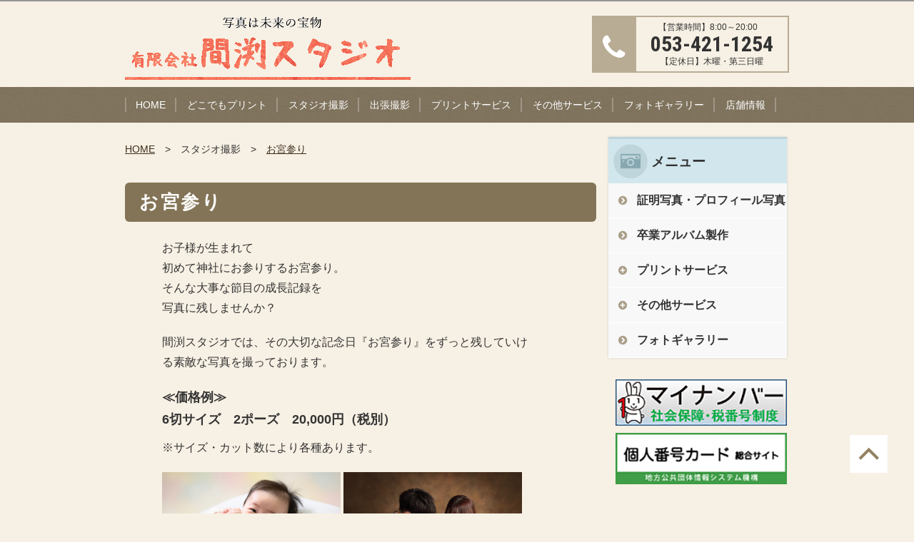

--- FILE ---
content_type: text/html
request_url: https://mabuchistudio.com/anniversary_photo/100days/
body_size: 3527
content:
<!DOCTYPE html>
<html lang="ja">
<head>
<meta charset="utf-8">
<meta http-equiv="X-UA-Compatible" content="IE=edge">
<title>お宮参り | 間渕スタジオ｜静岡県松浜市の写真スタジオ</title>
<meta name="keywords" content="間渕スタジオ,浜松市,お宮参り" />
<meta name="description" content="間渕スタジオは、浜松市にある写真館です。お子様が生まれて初めて神社にお参りするお宮参り。そんな大事な節目の成長記録を写真に残しませんか？間渕スタジオでは、その大切な記念日『お宮参り』をずっと残していける素敵な写真を撮っております。" />
<meta name="viewport" content="width=device-width, initial-scale=1.0">
<link rel="shortcut icon" href="https://mabuchistudio.com/files/favicon.ico">
<link rel="stylesheet" href="/assets/beige/styles/import.css">
<link rel="stylesheet" href="/assets/beige/styles/top.css">
<script type="text/javascript" src="/assets/_js/import.js"></script>

<link rel="stylesheet" href="/my_assets/custom.css">
<script type="text/javascript" src="/my_assets/custom.js"></script>
<!--[if lt IE 9]>
<script src="/assets/js/plugins/html5shiv.min.js"></script>
<script src="/assets/js/plugins/html5shiv-printshiv.min.js"></script>
<![endif]-->

<script>(function(d, s, id) {
var js, fjs = d.getElementsByTagName(s)[0];
if (d.getElementById(id)) return;
js = d.createElement(s); js.id = id;
js.src = "//connect.facebook.net/ja_JP/sdk.js#xfbml=1&version=v2.6";
fjs.parentNode.insertBefore(js, fjs);
}(document, 'script', 'facebook-jssdk'));</script>
<script>!function(d,s,id){var js,fjs=d.getElementsByTagName(s)[0],p=/^http:/.test(d.location)?'http':'https';if(!d.getElementById(id)){js=d.createElement(s);js.id=id;js.src=p+'://platform.twitter.com/widgets.js';fjs.parentNode.insertBefore(js,fjs);}}(document, 'script', 'twitter-wjs');</script>



</head>

<body>
  <div class="wrapper">
    <header class="gHeader">
      <div class="gHeader_inner">
        <div class="gHeader_logo"><a href="/"><img src="https://mabuchistudio.com/files/log/log08.png" alt="間渕スタジオ｜静岡県松浜市の写真スタジオ"></a></div>

        <div class="gHeader_tel">
                  <dl >
            <dt ><i class="fa fa-phone"></i></dt>
            <dd class="number" >
              <p class="time">【営業時間】8:00～20:00　</p>
              <p class="number">053-421-1254</p>
              <p class="holiday">【定休日】木曜・第三日曜</p>
            </dd>
          </dl>
                </div>
      </div>
    </header>
    <!-- /.gHeader -->

    <nav id="fixedBox">
      <a class="toggleMenu" href="#">Menu</a>
      <ul class="nav">
                                        <li>
          <a href="/" >HOME</a>
                </li>
                                        <li>
          <a href="javascript:;" >どこでもプリント</a>
                  <ul>
                                                            <li><a href="/spc/about" >どこでもプリント(SPC)について</a></li>
                                                            <li><a href="/spc/for_pc" >ご自宅のパソコンから注文する</a></li>
                                                            <li><a href="/spc/for_smartphone" >スマホから注文する</a></li>
                    </ul>
                </li>
                                        <li>
          <a href="javascript:;" >スタジオ撮影</a>
                  <ul>
                                                            <li><a href="/anniversary_photo/753_festival" >七五三</a></li>
                                                            <li><a href="/anniversary_photo/100days" >お宮参り</a></li>
                                                            <li><a href="/anniversary_photo/entrance_graduate" >入園・入学・卒園・卒業</a></li>
                                                            <li><a href="/anniversary_photo/age_ceremony" >成人式</a></li>
                                                            <li><a href="/anniversary_photo/family_photo" >家族写真</a></li>
                                                            <li><a href="/anniversary_photo/birthday" >バースデー</a></li>
                                                            <li><a href="/photography/senior_photo" >シニアフォト撮影</a></li>
                                                            <li><a href="/photography/id_photo" >証明写真・プロフィール写真</a></li>
                    </ul>
                </li>
                                        <li>
          <a href="/photography/location" >出張撮影</a>
                </li>
                                        <li>
          <a href="javascript:;" >プリントサービス</a>
                  <ul>
                                                            <li><a href="/print/digital_print" >デジタルプリント</a></li>
                                                            <li><a href="/print/nega_film" >ネガフィルム現像</a></li>
                                                            <li><a href="/print/postcard" >ポストカード</a></li>
                                                            <li><a href="/print/calender" >カレンダー</a></li>
                                                            <li><a href="/print/print_to_print" >写真から写真複製</a></li>
                                                            <li><a href="/photography/graduation_album" >卒業アルバム製作</a></li>
                    </ul>
                </li>
                                        <li>
          <a href="javascript:;" >その他サービス</a>
                  <ul>
                                                            <li><a href="/digital_menu/retouch" >画像修整</a></li>
                                                            <li><a href="/digital_menu/photo_backup" >画像データ書き込み</a></li>
                    </ul>
                </li>
                                        <li>
          <a href="/photogallery" >フォトギャラリー</a>
                </li>
                                        <li>
          <a href="/access" >店舗情報</a>
                </li>
            </ul>
    </nav>

  
    <div id="wrapper">
      <div id="contents" >
      	

        <div class="pankuzu">
          <ul class="pankuzu_list">
            <li class="pankuzu_item"><a href="/">HOME</a></li>
                                            <li class="pankuzu_item">スタジオ撮影</li>
                                                          <li class="pankuzu_item"><a href="/anniversary_photo/100days">お宮参り</a></li>
                                            </ul>
        </div><!-- /.pankuzu -->

        <h1 class="headLine1">お宮参り</h1>
        <table class="noBorder" width="597" height="514">
<tbody>
<tr>
<td style="vertical-align: top;">
<p style="text-align: left;"><span>お子様が生まれて<br />初めて神社にお参りするお宮参り。</span><br /><span>そんな大事な節目の成長記録を<br />写真に残しませんか？</span></p>
<p><span>間渕スタジオでは、その大切な記念日『お宮参り』を<span>ずっと残していける素敵な写真を撮っております。</span><br /></span></p>
<h5 class="headLine5"><strong>≪価格例≫<br /></strong><strong>6切サイズ　2ポーズ　20,000円（税別）</strong></h5>
<p><span><span>※サイズ・カット数により各種あります。</span></span></p>
<p><span><span><img src="https://mabuchistudio.com/files/DSC_4387_1-K.jpg" alt="" width="250" height="176" />&nbsp;<img src="https://mabuchistudio.com/files/IMG_5197-1-K.jpg" alt="" width="250" height="176" /></span></span></p>
<p><img src="https://mabuchistudio.com/files/IMG_0926.JPG" alt="" width="250" height="167" /></p>
<p><span><span></span></span></p>
<p></p>
</td>
<td></td>
</tr>
</tbody>
</table>
<p></p>
<p></p>

      </div>
          <div id="side">
      
              <div class="inner">
          <div class="sideTitle">メニュー</div>
          <ul class="sideMenu">
                                                              <li><a href="/photography/id_photo"  >証明写真・プロフィール写真</a></li>
                                                                        <li><a href="/photography/graduation_album"  >卒業アルバム製作</a></li>
                                                                        <li>
              <dl class="acMenu">
                <dt><span>+</span><a href="javascript:;"  >プリントサービス</a></dt>
                <dd>
                  <ul>
                                                                                                    <li><a href="/print/digital_print"  >デジタルプリント</a></li>
                                                                                                    <li><a href="/print/nega_film"  >ネガフィルム現像</a></li>
                                                                                                    <li><a href="/print/postcard"  >ポストカード</a></li>
                                                                                                    <li><a href="/print/calender"  >カレンダー</a></li>
                                                                                                    <li><a href="/print/print_to_print"  >写真から写真複製</a></li>
                                    </ul>
                </dd>
              </dl>
            </li>
                                                                        <li>
              <dl class="acMenu">
                <dt><span>+</span><a href="javascript:;"  >その他サービス</a></dt>
                <dd>
                  <ul>
                                                                                                    <li><a href="/digital_menu/retouch"  >画像修整</a></li>
                                                                                                    <li><a href="/digital_menu/photo_backup"  >画像データ書き込み</a></li>
                                    </ul>
                </dd>
              </dl>
            </li>
                                                                        <li><a href="/photogallery"  >フォトギャラリー</a></li>
                            </ul>
        </div>

        
        <ul id="sideBanner">
                  <li>
          <a href="https://www.cao.go.jp/bangouseido/" target="_blank">              <img src="https://www.mabuchistudio.com/files//btn_banner/bnr_01.png" alt="">
          </a>          </li>
                  <li>
          <a href="https://www.kojinbango-card.go.jp/" target="_blank">              <img src="https://www.mabuchistudio.com/files//btn_banner/bnr_02.png" alt="">
          </a>          </li>
                </ul>
      </div>
    
    </div>

    <p class="toTop"><a href="#"><img src="/my_assets/beige/images/shared/to_top.png" alt="page top"></a></p>

    <footer class="gFooter">
      <div class="gFooter_inner">
        <div class="gFooter_sns">
       	  <div id="fb-root"></div>
					<div class="fb-like fLeft" data-href="https://developers.facebook.com/docs/plugins/" data-layout="button" data-action="like" data-show-faces="false" data-share="false"></div>
        	<div class="btn_tw"><a href="https://twitter.com/share" class="twitter-share-button">Tweet</a></div>
        </div>
        <ul class="gFooter_link">
                                                  <li><a href="/access" >店舗情報</a></li>
                                                  <li><a href="/terms" >利用規約</a></li>
                                                  <li><a href="/privacy_policy" >プライバシーポリシー</a></li>
                                                  <li><a href="/tokushouhou" >特定商取引に関する法律に基づく表示</a></li>
                </ul>
      </div>
      <p class="gFooter_copyright">Copyright © 2018 Mabuchi Studio Co., Ltd. All Rights Reserved.</p>
    </footer>
    <!-- /.gFooter -->

  </div>
  <!-- /.wrapper -->

<!-- Google tag (gtag.js) -->
<script async src="https://www.googletagmanager.com/gtag/js?id=G-Q33233YF92"></script>
<script>
  window.dataLayer = window.dataLayer || [];
  function gtag(){dataLayer.push(arguments);}
  gtag('js', new Date());

  gtag('config', 'G-Q33233YF92');
  gtag('config', 'UA-106798145-34');
</script>
</body>
</html>

--- FILE ---
content_type: text/css
request_url: https://mabuchistudio.com/assets/beige/styles/import.css
body_size: 230
content:
@import url(default.css);

@import url(https://maxcdn.bootstrapcdn.com/font-awesome/4.7.0/css/font-awesome.min.css);
@import url(https://fonts.googleapis.com/css?family=Roboto+Condensed:400,700);

@import url(shared.css);
@import url(global.css);
@import url(parts.css);
@import url(page.css);
@import url(plugin.css);


--- FILE ---
content_type: text/css
request_url: https://mabuchistudio.com/assets/beige/styles/default.css
body_size: 1436
content:
@charset "UTF-8";
/*============================================================
html5doctor.com Reset Stylesheet
v1.6.1
Last Updated: 2010-09-17
Author: Richard Clark - http://richclarkdesign.com
Twitter: @rich_clark
============================================================*/
html, body, div, span, object, iframe,
h1, h2, h3, h4, h5, h6, p, blockquote, pre,
abbr, address, cite, code,
del, dfn, em, img, ins, kbd, q, samp,
small, strong, sub, sup, var,
b, i,
dl, dt, dd, ol, ul, li,
fieldset, form, label, legend,
table, caption, tbody, tfoot, thead, tr, th, td,
article, aside, canvas, details, figcaption, figure,
footer, header, hgroup, menu, nav, section, summary,
time, mark, audio, video {
  margin: 0;
  padding: 0;
  border: 0;
  outline: 0;
  font-size: 100%;
  vertical-align: baseline;
  background: transparent;
  -webkit-box-sizing: border-box;
  box-sizing: border-box;
  font-weight: normal;
}

body {
  line-height: 1;
}

article, aside, details, figcaption, figure,
footer, header, hgroup, menu, nav, section {
  display: block;
  -webkit-box-sizing: border-box;
  box-sizing: border-box;
}

blockquote, q {
  quotes: none;
}

blockquote:before, blockquote:after,
q:before, q:after {
  content: '';
  content: none;
}

a {
  margin: 0;
  padding: 0;
  font-size: 100%;
  vertical-align: baseline;
  background: transparent;
}
i {
  font-weight: bold;
}

/* change colours to suit your needs */
ins {
  text-decoration: none;
}

/* change colours to suit your needs */
del {
  text-decoration: line-through;
}

table {
  border-collapse: collapse;
  border-spacing: 0;
}

/* change border colour to suit your needs */
hr {
  display: block;
  height: 1px;
  border: 0;
  border-top: 1px solid #cccccc;
  margin: 1em 0;
  padding: 0;
}

input, select {
  vertical-align: middle;
}

li {
  list-style: none;
}

input[type="check"],
input[type="radio"] {
  margin: 0;
  vertical-align: middle;
  margin: 0 5px 0 0;
}

/* 再定義
-------------------------------------------------------------*/
* {
  -webkit-box-sizing: border-box;
  box-sizing: border-box;
}
body {
  font-family: Arial,"Hiragino Sans","ヒラギノ角ゴシック","Hiragino Kaku Gothic Pro","ヒラギノ角ゴ Pro W3","メイリオ","Meiryo",Osaka, sans-serif;
  font-size: 16px;
  line-height: 1.75;
  color: #333;
  text-align: left;
  -webkit-text-size-adjust: 100%;
  word-break: break-all;
  overflow-x: hidden;
  background: #fff;
  min-width: 930px;
  _width: auto !important;
  _width: 930;

  background: #f7f0e4;
}

img {
  vertical-align: bottom;
}

hr {
  margin: 30px 0 0;
}

p{
  margin-bottom: 20px;
}

b, strong {
  font-weight: bold;
}

em {
  font-style: italic;
}

button {
  font-family: "Hiragino Sans","ヒラギノ角ゴシック","Hiragino Kaku Gothic Pro","ヒラギノ角ゴ Pro W3","メイリオ","Meiryo", Osaka, sans-serif;
}

input[type="text"],
input[type="password"],
textarea {
  width: 100%;
  border: none;
  padding: 4px 12px;
  font-family: "Hiragino Sans","ヒラギノ角ゴシック","Hiragino Kaku Gothic Pro","ヒラギノ角ゴ Pro W3","メイリオ","Meiryo", Osaka, sans-serif;
}

select {
  width: 100%;
  border: none;
  padding: 4px 12px;
  font-family: "Hiragino Sans","ヒラギノ角ゴシック","Hiragino Kaku Gothic Pro","ヒラギノ角ゴ Pro W3","メイリオ","Meiryo", Osaka, sans-serif;
}

textarea {
  resize: vertical;
  height: 135px;
}

a {
  -webkit-transition: opacity .4s;
  transition: opacity .4s;
  color: #333;
}

a:hover {
  opacity: .6;
}

table {
  margin: 0 auto 20px;
}

table th,
table td {
  border: 1px solid #bfbfbf;
  padding: 8px 20px;
}

table th > :first-child,
table td > :first-child {
  margin-top: 0;
}

table th {
  font-weight: bold;
  text-align: center;
  background: #d2e7ed;
}

table td {
  background: #fff;
}

@media screen and (max-width: 768px) {
  body {
    min-width: 0;
    font-size: 13px;
  }

  img {
    max-width: 100%;
  }

  a {
    -webkit-transition: none;
    transition: none;
  }

  a:hover {
    opacity: 1;
  }

  input[type="text"],
  input[type="password"],
  textarea,
  select {
    padding: 3px;
  }


  table {
    width: 100%;
    margin: 0 auto 20px;
  }
  table th,
  table td {
    padding: 5px;
    width: 100%;
    display: block;
  }
  table thead th {
    display: none;
  }
}


--- FILE ---
content_type: text/css
request_url: https://mabuchistudio.com/assets/beige/styles/parts.css
body_size: 2518
content:
@charset "UTF-8";
/*
パーツ

見出しとかボタンとかアイコン付きの文字とか

Styleguide 3.
*/
/*
見出し1

headLine1

Markup:
<h1 class="headLine1">見出し1</h1>

Styleguide 3.1.1
============================================================*/
.headLine1 {
  font-family: "Hiragino Sans","ヒラギノ角ゴシック","Hiragino Kaku Gothic Pro","ヒラギノ角ゴ Pro W3", sans-serif;
  letter-spacing: 0.1em;
  font-size: 26px;
  margin: 15px 0;
  padding: 5px 20px;
  background: #847457;
  color: #fff;
  font-weight: bold;
  border-radius: 6px;
}


@media screen and (max-width: 768px) {
  .headLine1 {
    font-size: 20px;
    margin: 0 0 20px;
  }

}

/*
見出し2

headLine2

Markup:
<h2 class="headLine2">見出し2</h2>

Styleguide 3.1.2
============================================================*/
.headLine2 {
  letter-spacing: 0.1em;
  font-size: 24px;
  margin: 0 0 15px;
  color: #333;
  font-weight: bold;
  padding: 0 0 0 10px;
  border-left: #bfa7a7 6px solid;
  border-bottom: #bfa7a7 1px solid;
}



@media screen and (max-width: 768px) {
  .headLine2 {
    font-size: 18px;
    margin: 0 0 20px;
  }
}

/*
見出し3

headLine3

Markup:
<h3 class="headLine3">見出し3</h3>

Styleguide 3.1.3
============================================================*/
.headLine3 {
  padding: 5px 0;
  font-size: 22px;
  line-height: 1.4;
  font-weight: bold;
  margin: 10px 0;
  border-bottom: #87a8b1 1px dashed;
}


@media screen and (max-width: 768px) {
  .headLine3 {
    font-size: 15px;
  }
}

/*
見出し4

headLine4

Markup:
<h4 class="headLine4">見出し4</h4>

.btn-red - red

Styleguide 3.1.4
============================================================*/
.headLine4 {
  font-size: 20px;
  font-weight: bold;
  margin: 0 0 10px;
}

@media screen and (max-width: 768px) {
  .headLine4 {
    font-size: 15px;
  }
}

/*
見出し5

headLine5

Markup:
<h5 class="headLine5">見出し5</h5>

Styleguide 3.1.5
============================================================*/
.headLine5 {
  font-size: 18px;
  font-weight: bold;
  margin: 0 0 10px;
}

@media screen and (max-width: 768px) {
  .headLine5 {
    font-size: 14px;
  }
}





/*
ボタン

.btn

Markup:
<a href="#" class="btn btn-short btn_radius">詳しくはこちら</a>

.btn_radius - marui
.btn-orange - orange
.btn-big - big
.btn-min - min
.btn-mid - mid
.btn-short - short

Styleguide 3.3.1
============================================================*/
.btn {
  display: inline-block;
  font-size: 18px;
  line-height: 25px;
  color: #fff;
  text-decoration: none;
  border: none;
  text-align: center;
  padding: 11px;
  -webkit-transition: opacity .4s;
  transition: opacity .4s;
  background: #937878;
  border-radius: 6px;
  box-shadow: 0 -3px 0 #7e6565 inset;
}
.btn a{
  text-decoration: none;
}

.btn:hover {
  opacity: .6;
}

.btn-min {
  width: auto;
  font-size: 14px;
  border-radius: 20px;
  line-height: 20px;
}

.btn-big {
  font-size: 22px;
}

.btn-mid {
  width: 490px;
}

.btn-short {
  width: 270px;
}

.btn:before {
  font: normal normal normal 14px/1 FontAwesome;
  font-size: inherit;
  text-rendering: auto;
  -webkit-font-smoothing: antialiased;
  -moz-osx-font-smoothing: grayscale;
  content: '\f105';
  margin: 0 .5em -0px 0;
}



@media screen and (max-width: 768px) {
  .btn {
    font-size: 16px;
  }

  .btn-long, .btn-mid, .btn-short {
    width: 100%;
  }
}





/*
パンクズ

.pankuzu

Markup:
<div class="pankuzu">
  <ul class="pankuzu_list">
    <li class="pankuzu_item"><a href="../">HOME</a></li>
    <li class="pankuzu_item"><a href="../news/">NEWS</a></li>
    <li class="pankuzu_item">detail</li>
  </ul>
</div><!-- /.pankuzu -->

Styleguide 4.1
============================================================*/

.pankuzu {
  margin: 0;
  padding: 20px 0 15px;
}

.pankuzu_list {
  letter-spacing: -.44em;
  margin: 0 !important;
}

.pankuzu_list > :first-child:before {
  content: none;
}

.pankuzu_item {
  display: inline-block;
  vertical-align: top;
  letter-spacing: normal;
  font-size: 14px;
}

.pankuzu_item:before {
  content: '　>　';
}

.pankuzu_item a {
  color: #3e2e1c;
}

@media screen and (max-width: 768px) {
  .pankuzu {
    width: auto;
    display: none;
  }
}





/*
ページャー

.pager

Markup:
<div class="pager">
  <ul class="pager_list">
    <li class="pager_item pager_item-active">
    <a href="">1</a>
    </li>
    <li class="pager_item">
    <a href="">2</a>
    </li>
  </ul>
</div>
<!-- /.pager -->

Styleguide 4.12.1
============================================================*/

.pager {
  margin: 0;
  padding: 0;
  width: 100%;
}

.pager_list {
  letter-spacing: -.44em;
  text-align: center;
  margin-top: 30px;
}

.pager_item {
  display: inline-block;
  vertical-align: top;
  letter-spacing: normal;
  margin: 0 5px;
}

.pager_item a {
  display: block;
  width: 41px;
  height: 41px;
  line-height: 41px;
  background: #d2e7ed;
  color: #333;
  font-size: 18px;
  text-decoration: none;
}

.pager_item a:hover {
  background: #87a8b1;
  color: #fff;
}

.pager_item-active a {
  background: #87a8b1;
  color: #fff;
}

.pager_item-prev a,
  .pager_item-prev a:hover, .pager_item-next a,
  .pager_item-next a:hover {
  background: none;
  color: #333;
}





/*
インプット幅

input

Markup:
<input type="text" name="" id="" placeholder="例）山田　太郎" class="{$modifiers}">

.input-min - min
.input-short - short
.input-mid - mid
.input-long - long

Styleguide 3.4
============================================================*/
.input-min {
  width: 80px !important;
}

.input-short {
  width: 120px !important;
}

.input-mid {
  width: 320px !important;
}

.input-long {
  width: 600px !important;
}

@media screen and (max-width: 768px) {
  .input-min {
    width: 50px !important;
  }

  .input-short {
    width: 80px !important;
  }

  .input-mid,
  .input-long {
    width: auto !important;
  }
}





/*
引用

blockquote

Markup:
<blockquote>
  <p>本文サンプル本文サンプル本文サンプル本文サンプル本文サンプル本文サンプル本文サンプル本文サンプル本文サンプル本文サンプル本文サンプル本文サンプル本文サンプル本文サンプル</p>
</blockquote>

Styleguide 3.4
============================================================*/

blockquote{
  background-color:#f8f8f8;
  padding: 30px 60px 10px;
  position:relative;
  margin: 20px auto;
}
blockquote:before{
  content:"“";
  font-size:600%;
  line-height:1em;
  font-weight: 700;
  color:#dbd2c3;
  position:absolute;
  left:10px;
  top:0;
}
blockquote:after{
  content:"”";
  font-size:600%;
  line-height:0em;
  font-weight: 700;
  color:#dbd2c3;
  position:absolute;
  right:10px;
  bottom:0;
}





/*
リスト

ul, ol

Markup:
<ul>
  <li>リスト1<br>リスト1リスト1リスト1リスト1リスト1リスト1</li>
  <li>リスト2</li>
  <li>リスト3</li>
  <li>リスト4</li>
  <li>リスト5</li>
</ul>

<ol>
  <li>リスト1<br>リスト1リスト1リスト1リスト1リスト1リスト1</li>
  <li>リスト2</li>
  <li>リスト3</li>
  <li>リスト4</li>
  <li>リスト5</li>
</ol>

Styleguide 3.4
============================================================*/


#contents ul,
#contents ol,
#tinymce ul,
#tinymce ol{
  margin: 0 30px 20px;
}
#contents ul li,
#tinymce ul li{
  list-style: disc;
  list-style-position: outside;
  padding: 5px 0;
}
#contents ol li,
#tinymce ol li{
  list-style: decimal;
  list-style-position: outside;
  padding: 5px 0;
}



/*
画像リスト

Markup:
<div class="photo">
	<figure>
		<a class="pop" href="./assets/images/dummy_photo1.jpg">
			<img src="./assets/images/dummy_photo1.jpg" alt="">
		</a>
	</figure>
	<figcaption>写真1</figcaption>
</div>

Styleguide 3.4
============================================================*/

#contents .photo ,
#tinymce .photo {
	text-align: center;
	margin: 8px 8px 30px 8px;
	vertical-align: middle;
	display: inline-block;
	width: 200px;
	height: 200px;
}
#contents.oneclumn .photo {
	margin: 10px 14px 30px;
}
#contents figure,
#tinymce figure {
	display: table-cell;
	width: 200px;
	height: 200px;
	vertical-align: middle;
	text-align: center;
}
#contents figure img ,
#tinymce figure img {
	max-width: 200px;
	max-height: 200px;
}
#contents figcaption ,
#tinymce figcaption {
	font-size: 12px;
}
@media screen and (max-width: 768px) {
	#contents .photo ,
	#tinymce .photo,
	#contents.oneclumn .photo {
		width: 49%;
		margin: 0 auto 30px;
		height: auto;
	}
	#contents figure,
	#tinymce figure {
		width: 100%;
		text-align: center;
		display: block;
		height: auto;
	}
}
@media screen and (max-width: 480px) {
	#contents .photo ,
	#tinymce .photo,
	#contents.oneclumn .photo {
		width: 100%;
		margin: 0 auto 30px;
		height: auto;
	}
	#contents figure,
	#tinymce figure {
		width: 100%;
		text-align: center;
		display: block;
		height: auto;
	}
}



/*
罫線なしtable

.noBorder

Markup:
<table class="noBorder">
	<tbody>
		<tr>
			<th>11111111111</th>
			<td>222222222222</td>
		</tr>
		<tr>
			<th>33333333333</th>
			<td>444444444444</td>
		</tr>
		<tr>
			<th>5555555555</th>
			<td>6666666666</td>
		</tr>
		<tr>
			<th>77777777777</th>
			<td>888888888</td>
		</tr>
	</tbody>
</table>

Styleguide 3.4
============================================================*/

table.noBorder th,
table.noBorder td {
  border: none !important;
}

table.noBorder th {
  background: none!important;
}

table.noBorder td {
  background: none!important;
}



--- FILE ---
content_type: text/css
request_url: https://mabuchistudio.com/assets/beige/styles/page.css
body_size: 500
content:
/*============================================================
  
============================================================*/

/*
新着情報一覧

news

Markup:
<div id="newsList">
  <dl>
    <dt>2015.03.1</dt>
    <dd>ニュースタイトル●●●●●●●●●●●●●●●●●●。</dd>
    <dt>2015.03.1</dt>
    <dd>ニュースタイトル●●●●●●●●●●●●●●●●●●。</dd>
    <dt>2015.03.1</dt>
    <dd>ニュースタイトル●●●●●●●●●●●●●●●●●●。</dd>
  </dl>
</div>
<!-- /.news -->

Styleguide 2.2
============================================================*/

#newsList {
  padding: 20px;
  margin: 20px auto;
  background: #fff;
  border: 1px #ccc solid;
}
#newsList:after{
  content: ".";
  display: block;
  height: 0;
  visibility: hidden;
  clear: both;
}
#newsList dl {
  /*width  : 615px;*/
  border-bottom: solid 1px #ccc;
}
 
#newsList dt {
  float : left;
  clear : both;
  width : 115px;
  border-top: solid 1px #ccc;
  padding : 5px 10px;
  line-height: 2;
  margin: 0;
}
 
#newsList dd {
  margin: 0 0 0 115px;
  border-top: solid 1px #ccc;
  padding : 5px;
  line-height: 2;
}

#newsList dt:first-of-type,
#newsList dd:first-of-type {
  border-top: none;
}

@media screen and (max-width: 768px) {
  #newsList {
    padding: 20px;
    margin: 20px auto;
    width: 100%;
  }
  #newsList dl {
    width  : 100%;
  }
   
  #newsList dt {
    float : none;
    clear : both;
    width  : 100%;
    border-bottom: none;
    padding : 5px 10px;
    line-height: 2;
    margin: 0;
  }
   
  #newsList dd {
    margin: 0;
    border-bottom: solid 1px #ccc;
    padding : 5px 10px;
    line-height: 2;
  }
}


--- FILE ---
content_type: application/javascript
request_url: https://mabuchistudio.com/assets/_js/common.js
body_size: 1095
content:
var debug = false;

$(function(){
  if (debug) {
    var html = '<div class="debugNow" style="background: #c00; font-size:3em;font-weight: bold; color: #fff; text-align: center; padding: 5px 0; margin:0;position:fixed;top: 0;left: 0;width: 100%;">!!!!!!!!!! DEBUG NOW !!!!!!!!!!</div>'
    $('body').css('padding','67px 0 0').prepend(html);
  };



/*---------------------------------------------------*/


//window.onload = function() {
//  $('.wrapper').fadeIn(100);
//};
$(document).ready(function(){
  $('.wrapper').fadeIn(100);
});

$(function(){
  $( '#mainImages' ).sliderPro({
    width: 930,
    height: 450,
    fade: true,
    slideAnimationDuration: 500,
    fadeDuration: 1500,
    arrows: true,
    buttons: false,
    autoplay: true,
    autoplayDelay: 4000,
    touchSwipe : false,
    loop : true,
    autoHeight : true,
  });
});


$(function(){
  var nav    = $('#fixedBox'),
      offset = nav.offset();

  $(window).scroll(function () {
    if($(window).scrollTop() > offset.top) {
      nav.addClass('fixed');
    } else {
      nav.removeClass('fixed');
    }
  });


$(function(){
  $(".acMenu span").on("click", function() {
    $(this).parent().next().slideToggle();
    $(this).toggleClass("active");
  });
});

$(function() {
    $(".pop").colorbox({
    maxWidth:"90%",
    maxHeight:"90%",
    opacity: 0.7,
		rel:'pop'
  });
});

$(function(){
  $('.sideMenu a.active').closest("dd").show().prev().find("span").addClass("active");
});

var ww = document.body.clientWidth;

$(document).ready(function() {
  $(".nav li a").each(function() {
    if ($(this).next().length > 0) {
      $(this).addClass("parent");
    };
  })

  $(".toggleMenu").click(function(e) {
    e.preventDefault();
    $(this).toggleClass("active");
    $(".nav").slideToggle('fast');
  });
  adjustMenu();
})

var adjustMenu = function() {
  if (ww < 769) {
    $(".toggleMenu").css("display", "inline-block");
    if (!$(".toggleMenu").hasClass("active")) {
      $(".nav").hide();
    } else {
      $(".nav").show();
    }
    $(".nav li").unbind('mouseover mouseout');
    $(".nav li a.parent").unbind('click').bind('click', function(e) {
      // must be attached to anchor element to prevent bubbling
      e.preventDefault();
      $(this).parent("li").toggleClass("hover");
    });
  }
  else if (ww >= 769) {
    $(".toggleMenu").css("display", "none");
    $(".nav").show();
    $(".nav li").removeClass("hover");
    $(".nav li a").unbind('click');
    $(".nav li").unbind('mouseover mouseout').bind('mouseover mouseout', function() {
       // must be attached to li so that mouseleave is not triggered when hover over submenu
       $(this).toggleClass('hover');
    });
  }
}


$(window).bind('resize orientationchange', function() {
  ww = document.body.clientWidth;
  adjustMenu();
});



});
});
